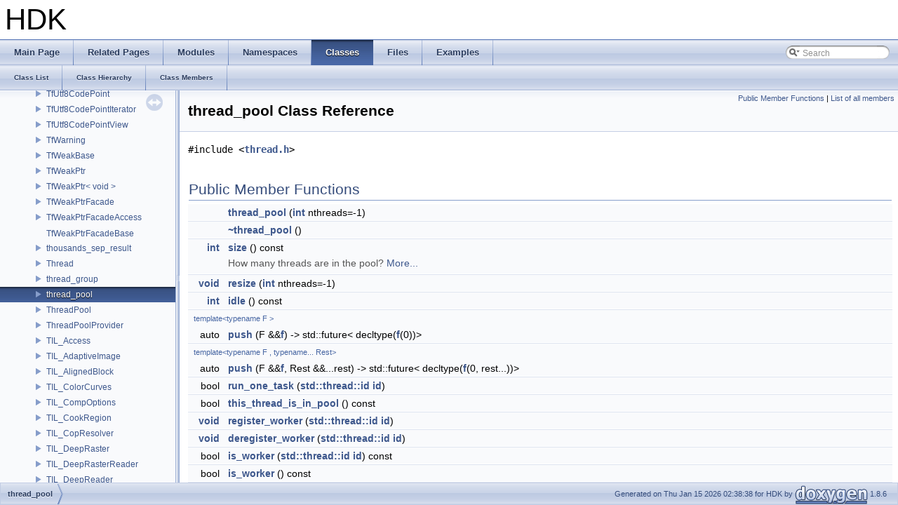

--- FILE ---
content_type: text/html
request_url: https://www.sidefx.com/docs/hdk/classthread__pool.html
body_size: 4866
content:
<!DOCTYPE html PUBLIC "-//W3C//DTD XHTML 1.0 Transitional//EN" "http://www.w3.org/TR/xhtml1/DTD/xhtml1-transitional.dtd">
<html xmlns="http://www.w3.org/1999/xhtml">
<head>
<meta http-equiv="Content-Type" content="text/xhtml;charset=UTF-8"/>
<meta http-equiv="X-UA-Compatible" content="IE=9"/>
<meta name="generator" content="Doxygen 1.8.6"/>
<title>HDK: thread_pool Class Reference</title>
<link href="tabs.css" rel="stylesheet" type="text/css"/>
<script type="text/javascript" src="jquery.js"></script>
<script type="text/javascript" src="dynsections.js"></script>
<link href="navtree.css" rel="stylesheet" type="text/css"/>
<script type="text/javascript" src="resize.js"></script>
<script type="text/javascript" src="navtree.js"></script>
<script type="text/javascript">
  $(document).ready(initResizable);
  $(window).load(resizeHeight);
</script>
<link href="search/search.css" rel="stylesheet" type="text/css"/>
<script type="text/javascript" src="search/search.js"></script>
<script type="text/javascript">
  $(document).ready(function() { searchBox.OnSelectItem(0); });
</script>
<link href="doxygen.css" rel="stylesheet" type="text/css" />
</head>
<body>
<div id="top"><!-- do not remove this div, it is closed by doxygen! -->
<div id="titlearea">
<table cellspacing="0" cellpadding="0">
 <tbody>
 <tr style="height: 56px;">
  <td style="padding-left: 0.5em;">
   <div id="projectname">HDK
   </div>
  </td>
 </tr>
 </tbody>
</table>
</div>
<!-- end header part -->
<!-- Generated by Doxygen 1.8.6 -->
<script type="text/javascript">
var searchBox = new SearchBox("searchBox", "search",false,'Search');
</script>
  <div id="navrow1" class="tabs">
    <ul class="tablist">
      <li><a href="index.html"><span>Main&#160;Page</span></a></li>
      <li><a href="pages.html"><span>Related&#160;Pages</span></a></li>
      <li><a href="modules.html"><span>Modules</span></a></li>
      <li><a href="namespaces.html"><span>Namespaces</span></a></li>
      <li class="current"><a href="annotated.html"><span>Classes</span></a></li>
      <li><a href="files.html"><span>Files</span></a></li>
      <li><a href="examples.html"><span>Examples</span></a></li>
      <li>
        <div id="MSearchBox" class="MSearchBoxInactive">
        <span class="left">
          <img id="MSearchSelect" src="search/mag_sel.png"
               onmouseover="return searchBox.OnSearchSelectShow()"
               onmouseout="return searchBox.OnSearchSelectHide()"
               alt=""/>
          <input type="text" id="MSearchField" value="Search" accesskey="S"
               onfocus="searchBox.OnSearchFieldFocus(true)" 
               onblur="searchBox.OnSearchFieldFocus(false)" 
               onkeyup="searchBox.OnSearchFieldChange(event)"/>
          </span><span class="right">
            <a id="MSearchClose" href="javascript:searchBox.CloseResultsWindow()"><img id="MSearchCloseImg" border="0" src="search/close.png" alt=""/></a>
          </span>
        </div>
      </li>
    </ul>
  </div>
  <div id="navrow2" class="tabs2">
    <ul class="tablist">
      <li><a href="annotated.html"><span>Class&#160;List</span></a></li>
      <li><a href="inherits.html"><span>Class&#160;Hierarchy</span></a></li>
      <li><a href="functions.html"><span>Class&#160;Members</span></a></li>
    </ul>
  </div>
</div><!-- top -->
<div id="side-nav" class="ui-resizable side-nav-resizable">
  <div id="nav-tree">
    <div id="nav-tree-contents">
      <div id="nav-sync" class="sync"></div>
    </div>
  </div>
  <div id="splitbar" style="-moz-user-select:none;" 
       class="ui-resizable-handle">
  </div>
</div>
<script type="text/javascript">
$(document).ready(function(){initNavTree('classthread__pool.html','');});
</script>
<div id="doc-content">
<!-- window showing the filter options -->
<div id="MSearchSelectWindow"
     onmouseover="return searchBox.OnSearchSelectShow()"
     onmouseout="return searchBox.OnSearchSelectHide()"
     onkeydown="return searchBox.OnSearchSelectKey(event)">
<a class="SelectItem" href="javascript:void(0)" onclick="searchBox.OnSelectItem(0)"><span class="SelectionMark">&#160;</span>All</a><a class="SelectItem" href="javascript:void(0)" onclick="searchBox.OnSelectItem(1)"><span class="SelectionMark">&#160;</span>Classes</a><a class="SelectItem" href="javascript:void(0)" onclick="searchBox.OnSelectItem(2)"><span class="SelectionMark">&#160;</span>Namespaces</a><a class="SelectItem" href="javascript:void(0)" onclick="searchBox.OnSelectItem(3)"><span class="SelectionMark">&#160;</span>Files</a><a class="SelectItem" href="javascript:void(0)" onclick="searchBox.OnSelectItem(4)"><span class="SelectionMark">&#160;</span>Functions</a><a class="SelectItem" href="javascript:void(0)" onclick="searchBox.OnSelectItem(5)"><span class="SelectionMark">&#160;</span>Variables</a><a class="SelectItem" href="javascript:void(0)" onclick="searchBox.OnSelectItem(6)"><span class="SelectionMark">&#160;</span>Typedefs</a><a class="SelectItem" href="javascript:void(0)" onclick="searchBox.OnSelectItem(7)"><span class="SelectionMark">&#160;</span>Enumerations</a><a class="SelectItem" href="javascript:void(0)" onclick="searchBox.OnSelectItem(8)"><span class="SelectionMark">&#160;</span>Enumerator</a><a class="SelectItem" href="javascript:void(0)" onclick="searchBox.OnSelectItem(9)"><span class="SelectionMark">&#160;</span>Friends</a><a class="SelectItem" href="javascript:void(0)" onclick="searchBox.OnSelectItem(10)"><span class="SelectionMark">&#160;</span>Macros</a><a class="SelectItem" href="javascript:void(0)" onclick="searchBox.OnSelectItem(11)"><span class="SelectionMark">&#160;</span>Groups</a><a class="SelectItem" href="javascript:void(0)" onclick="searchBox.OnSelectItem(12)"><span class="SelectionMark">&#160;</span>Pages</a></div>

<!-- iframe showing the search results (closed by default) -->
<div id="MSearchResultsWindow">
<iframe src="javascript:void(0)" frameborder="0" 
        name="MSearchResults" id="MSearchResults">
</iframe>
</div>

<div class="header">
  <div class="summary">
<a href="#pub-methods">Public Member Functions</a> &#124;
<a href="classthread__pool-members.html">List of all members</a>  </div>
  <div class="headertitle">
<div class="title">thread_pool Class Reference</div>  </div>
</div><!--header-->
<div class="contents">

<p><code>#include &lt;<a class="el" href="thread_8h_source.html">thread.h</a>&gt;</code></p>
<table class="memberdecls">
<tr class="heading"><td colspan="2"><h2 class="groupheader"><a name="pub-methods"></a>
Public Member Functions</h2></td></tr>
<tr class="memitem:a9986039d4d9f1a9e12b4c5ce5aa5c194"><td class="memItemLeft" align="right" valign="top">&#160;</td><td class="memItemRight" valign="bottom"><a class="el" href="classthread__pool.html#a9986039d4d9f1a9e12b4c5ce5aa5c194">thread_pool</a> (<a class="el" href="_r_e___o_g_l_8h.html#a96479a8644115a288a6791dbc5bc4dbd">int</a> nthreads=-1)</td></tr>
<tr class="separator:a9986039d4d9f1a9e12b4c5ce5aa5c194"><td class="memSeparator" colspan="2">&#160;</td></tr>
<tr class="memitem:ac9d8f108fa2419441aba432f8ca98eae"><td class="memItemLeft" align="right" valign="top">&#160;</td><td class="memItemRight" valign="bottom"><a class="el" href="classthread__pool.html#ac9d8f108fa2419441aba432f8ca98eae">~thread_pool</a> ()</td></tr>
<tr class="separator:ac9d8f108fa2419441aba432f8ca98eae"><td class="memSeparator" colspan="2">&#160;</td></tr>
<tr class="memitem:a3f736f0c59dbcce0f6789e3a000a66df"><td class="memItemLeft" align="right" valign="top"><a class="el" href="_r_e___o_g_l_8h.html#a96479a8644115a288a6791dbc5bc4dbd">int</a>&#160;</td><td class="memItemRight" valign="bottom"><a class="el" href="classthread__pool.html#a3f736f0c59dbcce0f6789e3a000a66df">size</a> () const </td></tr>
<tr class="memdesc:a3f736f0c59dbcce0f6789e3a000a66df"><td class="mdescLeft">&#160;</td><td class="mdescRight">How many threads are in the pool?  <a href="#a3f736f0c59dbcce0f6789e3a000a66df">More...</a><br/></td></tr>
<tr class="separator:a3f736f0c59dbcce0f6789e3a000a66df"><td class="memSeparator" colspan="2">&#160;</td></tr>
<tr class="memitem:a545dc1c5a34d9fd46ca04185142d50a6"><td class="memItemLeft" align="right" valign="top"><a class="el" href="_r_e___o_g_l_8h.html#a48b1cd0bab57a5e00e55105b04f33adb">void</a>&#160;</td><td class="memItemRight" valign="bottom"><a class="el" href="classthread__pool.html#a545dc1c5a34d9fd46ca04185142d50a6">resize</a> (<a class="el" href="_r_e___o_g_l_8h.html#a96479a8644115a288a6791dbc5bc4dbd">int</a> nthreads=-1)</td></tr>
<tr class="separator:a545dc1c5a34d9fd46ca04185142d50a6"><td class="memSeparator" colspan="2">&#160;</td></tr>
<tr class="memitem:a6bf9bcdc11921edbd0bc2f8cdaa5c4d9"><td class="memItemLeft" align="right" valign="top"><a class="el" href="_r_e___o_g_l_8h.html#a96479a8644115a288a6791dbc5bc4dbd">int</a>&#160;</td><td class="memItemRight" valign="bottom"><a class="el" href="classthread__pool.html#a6bf9bcdc11921edbd0bc2f8cdaa5c4d9">idle</a> () const </td></tr>
<tr class="separator:a6bf9bcdc11921edbd0bc2f8cdaa5c4d9"><td class="memSeparator" colspan="2">&#160;</td></tr>
<tr class="memitem:a28094e736a6bd8be4be5d1cb3a1945ab"><td class="memTemplParams" colspan="2">template&lt;typename F &gt; </td></tr>
<tr class="memitem:a28094e736a6bd8be4be5d1cb3a1945ab"><td class="memTemplItemLeft" align="right" valign="top">auto&#160;</td><td class="memTemplItemRight" valign="bottom"><a class="el" href="classthread__pool.html#a28094e736a6bd8be4be5d1cb3a1945ab">push</a> (F &amp;&amp;<a class="el" href="glcorearb_8h.html#a6a8efad2e332fcd916bde9e19ddef215">f</a>) -&gt; std::future&lt; decltype(<a class="el" href="glcorearb_8h.html#a6a8efad2e332fcd916bde9e19ddef215">f</a>(0))&gt;</td></tr>
<tr class="separator:a28094e736a6bd8be4be5d1cb3a1945ab"><td class="memSeparator" colspan="2">&#160;</td></tr>
<tr class="memitem:a13620a12579696a3c129a8f8a3e27fbb"><td class="memTemplParams" colspan="2">template&lt;typename F , typename... Rest&gt; </td></tr>
<tr class="memitem:a13620a12579696a3c129a8f8a3e27fbb"><td class="memTemplItemLeft" align="right" valign="top">auto&#160;</td><td class="memTemplItemRight" valign="bottom"><a class="el" href="classthread__pool.html#a13620a12579696a3c129a8f8a3e27fbb">push</a> (F &amp;&amp;<a class="el" href="glcorearb_8h.html#a6a8efad2e332fcd916bde9e19ddef215">f</a>, Rest &amp;&amp;...rest) -&gt; std::future&lt; decltype(<a class="el" href="glcorearb_8h.html#a6a8efad2e332fcd916bde9e19ddef215">f</a>(0, rest...))&gt;</td></tr>
<tr class="separator:a13620a12579696a3c129a8f8a3e27fbb"><td class="memSeparator" colspan="2">&#160;</td></tr>
<tr class="memitem:a5a6f7571986a2761a22f4cff47fb9378"><td class="memItemLeft" align="right" valign="top">bool&#160;</td><td class="memItemRight" valign="bottom"><a class="el" href="classthread__pool.html#a5a6f7571986a2761a22f4cff47fb9378">run_one_task</a> (<a class="el" href="glad_8h.html#a58c2a664503e14ffb8f21012aabff3e9">std::thread::id</a> <a class="el" href="glcorearb_8h.html#a58c2a664503e14ffb8f21012aabff3e9">id</a>)</td></tr>
<tr class="separator:a5a6f7571986a2761a22f4cff47fb9378"><td class="memSeparator" colspan="2">&#160;</td></tr>
<tr class="memitem:a15c24c5123eab2f23841e51420344dff"><td class="memItemLeft" align="right" valign="top">bool&#160;</td><td class="memItemRight" valign="bottom"><a class="el" href="classthread__pool.html#a15c24c5123eab2f23841e51420344dff">this_thread_is_in_pool</a> () const </td></tr>
<tr class="separator:a15c24c5123eab2f23841e51420344dff"><td class="memSeparator" colspan="2">&#160;</td></tr>
<tr class="memitem:ada8c082618f2e51ca7285d3f0518f997"><td class="memItemLeft" align="right" valign="top"><a class="el" href="_r_e___o_g_l_8h.html#a48b1cd0bab57a5e00e55105b04f33adb">void</a>&#160;</td><td class="memItemRight" valign="bottom"><a class="el" href="classthread__pool.html#ada8c082618f2e51ca7285d3f0518f997">register_worker</a> (<a class="el" href="glad_8h.html#a58c2a664503e14ffb8f21012aabff3e9">std::thread::id</a> <a class="el" href="glcorearb_8h.html#a58c2a664503e14ffb8f21012aabff3e9">id</a>)</td></tr>
<tr class="separator:ada8c082618f2e51ca7285d3f0518f997"><td class="memSeparator" colspan="2">&#160;</td></tr>
<tr class="memitem:a1d276c82571144570766b25dafe65055"><td class="memItemLeft" align="right" valign="top"><a class="el" href="_r_e___o_g_l_8h.html#a48b1cd0bab57a5e00e55105b04f33adb">void</a>&#160;</td><td class="memItemRight" valign="bottom"><a class="el" href="classthread__pool.html#a1d276c82571144570766b25dafe65055">deregister_worker</a> (<a class="el" href="glad_8h.html#a58c2a664503e14ffb8f21012aabff3e9">std::thread::id</a> <a class="el" href="glcorearb_8h.html#a58c2a664503e14ffb8f21012aabff3e9">id</a>)</td></tr>
<tr class="separator:a1d276c82571144570766b25dafe65055"><td class="memSeparator" colspan="2">&#160;</td></tr>
<tr class="memitem:a6cfe3baafe201ec89295e94da5c19571"><td class="memItemLeft" align="right" valign="top">bool&#160;</td><td class="memItemRight" valign="bottom"><a class="el" href="classthread__pool.html#a6cfe3baafe201ec89295e94da5c19571">is_worker</a> (<a class="el" href="glad_8h.html#a58c2a664503e14ffb8f21012aabff3e9">std::thread::id</a> <a class="el" href="glcorearb_8h.html#a58c2a664503e14ffb8f21012aabff3e9">id</a>) const </td></tr>
<tr class="separator:a6cfe3baafe201ec89295e94da5c19571"><td class="memSeparator" colspan="2">&#160;</td></tr>
<tr class="memitem:a9684c0153bde4500371df388bba20a70"><td class="memItemLeft" align="right" valign="top">bool&#160;</td><td class="memItemRight" valign="bottom"><a class="el" href="classthread__pool.html#a9684c0153bde4500371df388bba20a70">is_worker</a> () const </td></tr>
<tr class="separator:a9684c0153bde4500371df388bba20a70"><td class="memSeparator" colspan="2">&#160;</td></tr>
<tr class="memitem:aefde6b51baccadd36f453c7ce4cc2a07"><td class="memItemLeft" align="right" valign="top">bool&#160;</td><td class="memItemRight" valign="bottom"><a class="el" href="classthread__pool.html#aefde6b51baccadd36f453c7ce4cc2a07">is_worker</a> (<a class="el" href="glad_8h.html#a58c2a664503e14ffb8f21012aabff3e9">std::thread::id</a> <a class="el" href="glcorearb_8h.html#a58c2a664503e14ffb8f21012aabff3e9">id</a>)</td></tr>
<tr class="separator:aefde6b51baccadd36f453c7ce4cc2a07"><td class="memSeparator" colspan="2">&#160;</td></tr>
<tr class="memitem:af995720ad26b63503fe6e048e880504a"><td class="memItemLeft" align="right" valign="top">size_t&#160;</td><td class="memItemRight" valign="bottom"><a class="el" href="classthread__pool.html#af995720ad26b63503fe6e048e880504a">jobs_in_queue</a> () const </td></tr>
<tr class="separator:af995720ad26b63503fe6e048e880504a"><td class="memSeparator" colspan="2">&#160;</td></tr>
<tr class="memitem:ab1fa7248dbbc72fdef3355e22675bff3"><td class="memItemLeft" align="right" valign="top">bool&#160;</td><td class="memItemRight" valign="bottom"><a class="el" href="classthread__pool.html#ab1fa7248dbbc72fdef3355e22675bff3">very_busy</a> () const </td></tr>
<tr class="separator:ab1fa7248dbbc72fdef3355e22675bff3"><td class="memSeparator" colspan="2">&#160;</td></tr>
</table>
<a name="details" id="details"></a><h2 class="groupheader">Detailed Description</h2>
<div class="textblock">
<p>Definition at line <a class="el" href="thread_8h_source.html#l00653">653</a> of file <a class="el" href="thread_8h_source.html">thread.h</a>.</p>
</div><h2 class="groupheader">Constructor &amp; Destructor Documentation</h2>
<a class="anchor" id="a9986039d4d9f1a9e12b4c5ce5aa5c194"></a>
<div class="memitem">
<div class="memproto">
      <table class="memname">
        <tr>
          <td class="memname">thread_pool::thread_pool </td>
          <td>(</td>
          <td class="paramtype"><a class="el" href="_r_e___o_g_l_8h.html#a96479a8644115a288a6791dbc5bc4dbd">int</a>&#160;</td>
          <td class="paramname"><em>nthreads</em> = <code>-1</code></td><td>)</td>
          <td></td>
        </tr>
      </table>
</div><div class="memdoc">
<p>Initialize the pool. This implicitly calls <a class="el" href="classthread__pool.html#a545dc1c5a34d9fd46ca04185142d50a6">resize()</a> to set the number of worker threads, defaulting to a number of workers that is one less than the number of hardware cores. </p>

</div>
</div>
<a class="anchor" id="ac9d8f108fa2419441aba432f8ca98eae"></a>
<div class="memitem">
<div class="memproto">
      <table class="memname">
        <tr>
          <td class="memname">thread_pool::~thread_pool </td>
          <td>(</td>
          <td class="paramname"></td><td>)</td>
          <td></td>
        </tr>
      </table>
</div><div class="memdoc">

</div>
</div>
<h2 class="groupheader">Member Function Documentation</h2>
<a class="anchor" id="a1d276c82571144570766b25dafe65055"></a>
<div class="memitem">
<div class="memproto">
      <table class="memname">
        <tr>
          <td class="memname"><a class="el" href="_r_e___o_g_l_8h.html#a48b1cd0bab57a5e00e55105b04f33adb">void</a> thread_pool::deregister_worker </td>
          <td>(</td>
          <td class="paramtype"><a class="el" href="glad_8h.html#a58c2a664503e14ffb8f21012aabff3e9">std::thread::id</a>&#160;</td>
          <td class="paramname"><em>id</em></td><td>)</td>
          <td></td>
        </tr>
      </table>
</div><div class="memdoc">
<p>De-register a thread, saying it is no longer in the process of taking work from the thread pool. </p>

</div>
</div>
<a class="anchor" id="a6bf9bcdc11921edbd0bc2f8cdaa5c4d9"></a>
<div class="memitem">
<div class="memproto">
      <table class="memname">
        <tr>
          <td class="memname"><a class="el" href="_r_e___o_g_l_8h.html#a96479a8644115a288a6791dbc5bc4dbd">int</a> thread_pool::idle </td>
          <td>(</td>
          <td class="paramname"></td><td>)</td>
          <td> const</td>
        </tr>
      </table>
</div><div class="memdoc">
<p>Return the number of currently idle threads in the queue. Zero means the queue is fully engaged. </p>

</div>
</div>
<a class="anchor" id="a6cfe3baafe201ec89295e94da5c19571"></a>
<div class="memitem">
<div class="memproto">
      <table class="memname">
        <tr>
          <td class="memname">bool thread_pool::is_worker </td>
          <td>(</td>
          <td class="paramtype"><a class="el" href="glad_8h.html#a58c2a664503e14ffb8f21012aabff3e9">std::thread::id</a>&#160;</td>
          <td class="paramname"><em>id</em></td><td>)</td>
          <td> const</td>
        </tr>
      </table>
</div><div class="memdoc">
<p>Is the thread in the pool or currently engaged in taking tasks from the pool? </p>

</div>
</div>
<a class="anchor" id="a9684c0153bde4500371df388bba20a70"></a>
<div class="memitem">
<div class="memproto">
<table class="mlabels">
  <tr>
  <td class="mlabels-left">
      <table class="memname">
        <tr>
          <td class="memname">bool thread_pool::is_worker </td>
          <td>(</td>
          <td class="paramname"></td><td>)</td>
          <td> const</td>
        </tr>
      </table>
  </td>
  <td class="mlabels-right">
<span class="mlabels"><span class="mlabel">inline</span></span>  </td>
  </tr>
</table>
</div><div class="memdoc">

<p>Definition at line <a class="el" href="thread_8h_source.html#l00739">739</a> of file <a class="el" href="thread_8h_source.html">thread.h</a>.</p>

</div>
</div>
<a class="anchor" id="aefde6b51baccadd36f453c7ce4cc2a07"></a>
<div class="memitem">
<div class="memproto">
      <table class="memname">
        <tr>
          <td class="memname">bool thread_pool::is_worker </td>
          <td>(</td>
          <td class="paramtype"><a class="el" href="glad_8h.html#a58c2a664503e14ffb8f21012aabff3e9">std::thread::id</a>&#160;</td>
          <td class="paramname"><em>id</em></td><td>)</td>
          <td></td>
        </tr>
      </table>
</div><div class="memdoc">

</div>
</div>
<a class="anchor" id="af995720ad26b63503fe6e048e880504a"></a>
<div class="memitem">
<div class="memproto">
      <table class="memname">
        <tr>
          <td class="memname">size_t thread_pool::jobs_in_queue </td>
          <td>(</td>
          <td class="paramname"></td><td>)</td>
          <td> const</td>
        </tr>
      </table>
</div><div class="memdoc">
<p>How many jobs are waiting to run? (Use with caution! Can be out of date by the time you look at it.) </p>

</div>
</div>
<a class="anchor" id="a28094e736a6bd8be4be5d1cb3a1945ab"></a>
<div class="memitem">
<div class="memproto">
<div class="memtemplate">
template&lt;typename F &gt; </div>
<table class="mlabels">
  <tr>
  <td class="mlabels-left">
      <table class="memname">
        <tr>
          <td class="memname">auto thread_pool::push </td>
          <td>(</td>
          <td class="paramtype">F &amp;&amp;&#160;</td>
          <td class="paramname"><em>f</em></td><td>)</td>
          <td> -&gt; std::future&lt;decltype(<a class="el" href="glcorearb_8h.html#a6a8efad2e332fcd916bde9e19ddef215">f</a>(0))&gt;
    </td>
        </tr>
      </table>
  </td>
  <td class="mlabels-right">
<span class="mlabels"><span class="mlabel">inline</span></span>  </td>
  </tr>
</table>
</div><div class="memdoc">
<p>Run the user's function that accepts argument int - id of the running thread. The returned value is templatized std::future, where the user can get the result and rethrow any exceptions. If the queue has no worker threads, the task will be run immediately by the calling thread. </p>

<p>Definition at line <a class="el" href="thread_8h_source.html#l00681">681</a> of file <a class="el" href="thread_8h_source.html">thread.h</a>.</p>

</div>
</div>
<a class="anchor" id="a13620a12579696a3c129a8f8a3e27fbb"></a>
<div class="memitem">
<div class="memproto">
<div class="memtemplate">
template&lt;typename F , typename... Rest&gt; </div>
<table class="mlabels">
  <tr>
  <td class="mlabels-left">
      <table class="memname">
        <tr>
          <td class="memname">auto thread_pool::push </td>
          <td>(</td>
          <td class="paramtype">F &amp;&amp;&#160;</td>
          <td class="paramname"><em>f</em>, </td>
        </tr>
        <tr>
          <td class="paramkey"></td>
          <td></td>
          <td class="paramtype">Rest &amp;&amp;...&#160;</td>
          <td class="paramname"><em>rest</em>&#160;</td>
        </tr>
        <tr>
          <td></td>
          <td>)</td>
          <td></td><td> -&gt; std::future&lt;decltype(<a class="el" href="glcorearb_8h.html#a6a8efad2e332fcd916bde9e19ddef215">f</a>(0, rest...))&gt; </td>
        </tr>
      </table>
  </td>
  <td class="mlabels-right">
<span class="mlabels"><span class="mlabel">inline</span></span>  </td>
  </tr>
</table>
</div><div class="memdoc">
<p>Run the user's function that accepts an arbitrary set of arguments (also passed). The returned value is templatized std::future, where the user can get the result and rethrow any exceptions. If the queue has no worker threads, the task will be run immediately by the calling thread. </p>

<p>Definition at line <a class="el" href="thread_8h_source.html#l00701">701</a> of file <a class="el" href="thread_8h_source.html">thread.h</a>.</p>

</div>
</div>
<a class="anchor" id="ada8c082618f2e51ca7285d3f0518f997"></a>
<div class="memitem">
<div class="memproto">
      <table class="memname">
        <tr>
          <td class="memname"><a class="el" href="_r_e___o_g_l_8h.html#a48b1cd0bab57a5e00e55105b04f33adb">void</a> thread_pool::register_worker </td>
          <td>(</td>
          <td class="paramtype"><a class="el" href="glad_8h.html#a58c2a664503e14ffb8f21012aabff3e9">std::thread::id</a>&#160;</td>
          <td class="paramname"><em>id</em></td><td>)</td>
          <td></td>
        </tr>
      </table>
</div><div class="memdoc">
<p>Register a thread (not already in the thread pool itself) as working on tasks in the pool. This is used to avoid recursion. </p>

</div>
</div>
<a class="anchor" id="a545dc1c5a34d9fd46ca04185142d50a6"></a>
<div class="memitem">
<div class="memproto">
      <table class="memname">
        <tr>
          <td class="memname"><a class="el" href="_r_e___o_g_l_8h.html#a48b1cd0bab57a5e00e55105b04f33adb">void</a> thread_pool::resize </td>
          <td>(</td>
          <td class="paramtype"><a class="el" href="_r_e___o_g_l_8h.html#a96479a8644115a288a6791dbc5bc4dbd">int</a>&#160;</td>
          <td class="paramname"><em>nthreads</em> = <code>-1</code></td><td>)</td>
          <td></td>
        </tr>
      </table>
</div><div class="memdoc">
<p>Sets the number of worker threads in the pool. If the pool size is 0, any tasks added to the pool will be executed immediately by the calling thread. Requesting nthreads &lt; 0 will cause it to resize to the number of hardware cores minus one (one less, to account for the fact that the calling thread will also contribute). BEWARE! Resizing the queue should not be done while jobs are running. </p>

</div>
</div>
<a class="anchor" id="a5a6f7571986a2761a22f4cff47fb9378"></a>
<div class="memitem">
<div class="memproto">
      <table class="memname">
        <tr>
          <td class="memname">bool thread_pool::run_one_task </td>
          <td>(</td>
          <td class="paramtype"><a class="el" href="glad_8h.html#a58c2a664503e14ffb8f21012aabff3e9">std::thread::id</a>&#160;</td>
          <td class="paramname"><em>id</em></td><td>)</td>
          <td></td>
        </tr>
      </table>
</div><div class="memdoc">
<p>If there are any tasks on the queue, pull one off and run it (on this calling thread) and return true. Otherwise (there are no pending jobs), return false immediately. This utility is what makes it possible for non-pool threads to also run tasks from the queue when they would ordinarily be idle. The thread id of the caller should be passed. </p>

</div>
</div>
<a class="anchor" id="a3f736f0c59dbcce0f6789e3a000a66df"></a>
<div class="memitem">
<div class="memproto">
      <table class="memname">
        <tr>
          <td class="memname"><a class="el" href="_r_e___o_g_l_8h.html#a96479a8644115a288a6791dbc5bc4dbd">int</a> thread_pool::size </td>
          <td>(</td>
          <td class="paramname"></td><td>)</td>
          <td> const</td>
        </tr>
      </table>
</div><div class="memdoc">

<p>How many threads are in the pool? </p>

</div>
</div>
<a class="anchor" id="a15c24c5123eab2f23841e51420344dff"></a>
<div class="memitem">
<div class="memproto">
      <table class="memname">
        <tr>
          <td class="memname">bool thread_pool::this_thread_is_in_pool </td>
          <td>(</td>
          <td class="paramname"></td><td>)</td>
          <td> const</td>
        </tr>
      </table>
</div><div class="memdoc">
<p>Return true if the calling thread is part of the thread pool. This can be used to limit a pool thread from unadvisedly adding its own subtasks to clog up the pool. DEPRECATED(2.1) &ndash; use <a class="el" href="classthread__pool.html#a6cfe3baafe201ec89295e94da5c19571">is_worker()</a> instead. </p>

</div>
</div>
<a class="anchor" id="ab1fa7248dbbc72fdef3355e22675bff3"></a>
<div class="memitem">
<div class="memproto">
      <table class="memname">
        <tr>
          <td class="memname">bool thread_pool::very_busy </td>
          <td>(</td>
          <td class="paramname"></td><td>)</td>
          <td> const</td>
        </tr>
      </table>
</div><div class="memdoc">
<p>Is the pool very busy? Meaning that there are significantly more tasks in the queue waiting to run than there are threads in the pool. It may be wise for a caller to check this before submitting tasks &ndash; if the queue is very busy, it's probably more expedient to execute the code directly rather than add it to an oversubscribed queue. </p>

</div>
</div>
<hr/>The documentation for this class was generated from the following file:<ul>
<li>OpenImageIO/<a class="el" href="thread_8h_source.html">thread.h</a></li>
</ul>
</div><!-- contents -->
</div><!-- doc-content -->
<!-- start footer part -->
<div id="nav-path" class="navpath"><!-- id is needed for treeview function! -->
  <ul>
    <li class="navelem"><a class="el" href="classthread__pool.html">thread_pool</a></li>
    <li class="footer">Generated on Thu Jan 15 2026 02:38:38 for HDK by
    <a href="http://www.doxygen.org/index.html">
    <img class="footer" src="doxygen.png" alt="doxygen"/></a> 1.8.6 </li>
  </ul>
</div>
</body>
</html>


--- FILE ---
content_type: application/javascript
request_url: https://www.sidefx.com/docs/hdk/classthread__pool.js
body_size: 429
content:
var classthread__pool =
[
    [ "thread_pool", "classthread__pool.html#a9986039d4d9f1a9e12b4c5ce5aa5c194", null ],
    [ "~thread_pool", "classthread__pool.html#ac9d8f108fa2419441aba432f8ca98eae", null ],
    [ "deregister_worker", "classthread__pool.html#a1d276c82571144570766b25dafe65055", null ],
    [ "idle", "classthread__pool.html#a6bf9bcdc11921edbd0bc2f8cdaa5c4d9", null ],
    [ "is_worker", "classthread__pool.html#a6cfe3baafe201ec89295e94da5c19571", null ],
    [ "is_worker", "classthread__pool.html#a9684c0153bde4500371df388bba20a70", null ],
    [ "is_worker", "classthread__pool.html#aefde6b51baccadd36f453c7ce4cc2a07", null ],
    [ "jobs_in_queue", "classthread__pool.html#af995720ad26b63503fe6e048e880504a", null ],
    [ "push", "classthread__pool.html#a28094e736a6bd8be4be5d1cb3a1945ab", null ],
    [ "push", "classthread__pool.html#a13620a12579696a3c129a8f8a3e27fbb", null ],
    [ "register_worker", "classthread__pool.html#ada8c082618f2e51ca7285d3f0518f997", null ],
    [ "resize", "classthread__pool.html#a545dc1c5a34d9fd46ca04185142d50a6", null ],
    [ "run_one_task", "classthread__pool.html#a5a6f7571986a2761a22f4cff47fb9378", null ],
    [ "size", "classthread__pool.html#a3f736f0c59dbcce0f6789e3a000a66df", null ],
    [ "this_thread_is_in_pool", "classthread__pool.html#a15c24c5123eab2f23841e51420344dff", null ],
    [ "very_busy", "classthread__pool.html#ab1fa7248dbbc72fdef3355e22675bff3", null ]
];

--- FILE ---
content_type: application/javascript
request_url: https://www.sidefx.com/docs/hdk/navtreeindex866.js
body_size: 5932
content:
var NAVTREEINDEX866 =
{
"classsop__attrib_ref.html":[7,0,5322],
"classsop__attrib_ref.html#a1a0fd55862a8e483e16a4620f3f4fb6c":[7,0,5322,1],
"classsop__attrib_ref.html#a4ca2bc728afe0fd81d13f935acfdba50":[7,0,5322,0],
"classsop__attrib_ref.html#afe4576ce566bf90d4bec6adf5910ac51":[7,0,5322,2],
"classsop__capturedata.html":[7,0,5361],
"classsop__capturedata.html#a775e9b0fa9bb3a2dc05af37f37b4dfef":[7,0,5361,1],
"classsop__capturedata.html#a97759c96e77253ad6ce1b25b277e3770":[7,0,5361,0],
"classsop_var_info.html":[7,0,5683],
"classsop_var_info.html#a291dc650d0d6badebb182e8b28d2e55e":[7,0,5683,2],
"classsop_var_info.html#a34139212d5e450deb9cc62d50ed940a8":[7,0,5683,3],
"classsop_var_info.html#a3bd6eca6ff808fa3319bde7279f27aea":[7,0,5683,4],
"classsop_var_info.html#a3e3734e55877d3e57bf672b1536497a7":[7,0,5683,6],
"classsop_var_info.html#a3fdcf583143b16e8f3d6a1d01f718ada":[7,0,5683,5],
"classsop_var_info.html#a6ba39ea1ae6e62faf2cb0d25bb0598a6":[7,0,5683,9],
"classsop_var_info.html#a863a40910cc70304d0f0d8be6268d201":[7,0,5683,10],
"classsop_var_info.html#a9d19d931d90eebb0e476aa3c2a6d4743":[7,0,5683,0],
"classsop_var_info.html#ad9eb5c55289d09fc7e29d6d70cd62419":[7,0,5683,8],
"classsop_var_info.html#adecc182f2c1abfa97ec4989905b32497":[7,0,5683,7],
"classsop_var_info.html#afc1638bd357340ce588643d7730337f2":[7,0,5683,1],
"classspan.html":[7,0,5686],
"classspan.html#a030f0669981c7658078bb23632a0650a":[7,0,5686,19],
"classspan.html#a0d831e1cfb07e94141ad980394ef2c0e":[7,0,5686,45],
"classspan.html#a0dd29b6a0ca2fa52170414c409937b63":[7,0,5686,0],
"classspan.html#a11d4a32856f37801b0f1e3e0057ace2f":[7,0,5686,31],
"classspan.html#a18840258c3a9d04291114cf0d7cfea0a":[7,0,5686,2],
"classspan.html#a1c0799814f8b1de82b13203a95fd011b":[7,0,5686,4],
"classspan.html#a2293e0a440f7ac2c2aecb3d69d194644":[7,0,5686,26],
"classspan.html#a2a266f6f2b58203b6f4e0e37d03a3855":[7,0,5686,24],
"classspan.html#a2e4393dc5a294576c11aef2d1b760d58":[7,0,5686,41],
"classspan.html#a2ebe38de97721da61cb4c88cc290e794":[7,0,5686,32],
"classspan.html#a2f37d6ee510bed25c72f593cbb144321":[7,0,5686,1],
"classspan.html#a398affdf933d3c6d06215d8b251adb2f":[7,0,5686,5],
"classspan.html#a3d4f61c2ea76e63c222313b95a42424b":[7,0,5686,17],
"classspan.html#a41e88bdeac8fdfe0b9ef852226f31319":[7,0,5686,40],
"classspan.html#a522a69128f58163b2d89bdf0df2a185b":[7,0,5686,34],
"classspan.html#a539cfd61fcc7d8f4dda43196f70a3754":[7,0,5686,7],
"classspan.html#a5910fb5e454cef3b529260b9fb35fcfb":[7,0,5686,44],
"classspan.html#a5c16285472f402a702d388883f1e4e62":[7,0,5686,12],
"classspan.html#a5cc611ea527208a72307465a91b1ef0d":[7,0,5686,35],
"classspan.html#a68846f3e58351a49d065de105e67d7e3":[7,0,5686,30],
"classspan.html#a68a1d9759e8438688253b62d7be48eb5":[7,0,5686,42],
"classspan.html#a6a55a198a5ece30bbe14effe5c7b1ee5":[7,0,5686,38],
"classspan.html#a6d54d34d36fd8d35f00cb08e3ebce980":[7,0,5686,27],
"classspan.html#a73e866ac610f3f3abd46ed1223c7d7c5":[7,0,5686,18],
"classspan.html#a75f57a69888f757cc2ee2b0e30c328ca":[7,0,5686,20],
"classspan.html#a78deca376e67c59bd3f51f202668a369":[7,0,5686,29],
"classspan.html#a7b2e4bd9db5757009be0692105182e45":[7,0,5686,3],
"classspan.html#a84354827d1f1dd8bfe454882e7659619":[7,0,5686,28],
"classspan.html#a8478e865f321158e0d22159addb2e9d3":[7,0,5686,33],
"classspan.html#a8ea65f25b735149db40ae32449f57456":[7,0,5686,10],
"classspan.html#a947b2b4e4ca6d4058b5b821cbb6d7d2e":[7,0,5686,11],
"classspan.html#aa814b63874894f478d6c152340c1728a":[7,0,5686,6],
"classspan.html#aae88d027b2ea040bca8f68e22bbe8c06":[7,0,5686,25],
"classspan.html#aaf6cb3647f00f1da3a39cc900be235bb":[7,0,5686,21],
"classspan.html#abf55d72b591973d1e0c4f0c3bb713fd7":[7,0,5686,23],
"classspan.html#ac3b0f663949706ac0e7d2027c50b9a17":[7,0,5686,36],
"classspan.html#ac49ad75d0c594434f81cc543c22577df":[7,0,5686,15],
"classspan.html#ac701b4054d4d743ca3d479d25a8da407":[7,0,5686,39],
"classspan.html#ad5a2cf31a7a54150dfea1e35234dc9a4":[7,0,5686,13],
"classspan.html#ad7920d3234b86c3e976e3e9a09db3c73":[7,0,5686,22],
"classspan.html#ade61dd147859bdd23be2250db57b3987":[7,0,5686,9],
"classspan.html#adf010d1e8dd6b34b2e2571c73d481cfb":[7,0,5686,16],
"classspan.html#ae3de55d953d66321b6360519288b2bdf":[7,0,5686,8],
"classspan.html#ae539872d5a0e56df0eadc5efb6b68a25":[7,0,5686,37],
"classspan.html#ae6e09d9433098ab6042b20273b301462":[7,0,5686,43],
"classspan.html#afa76ffdd4b82771a01ac52936ed89d88":[7,0,5686,14],
"classspan__strided.html":[7,0,5687],
"classspan__strided.html#a0a1ba33b1826f3b6cf4d4b10251d8980":[7,0,5687,22],
"classspan__strided.html#a1564bcf53131fd1046e9d00d74134762":[7,0,5687,15],
"classspan__strided.html#a18d23b348181101bfe14956298cf46c4":[7,0,5687,27],
"classspan__strided.html#a1df1f6e131b8c906926ab7e9b295a2eb":[7,0,5687,1],
"classspan__strided.html#a25ebe6c40214a0f3e674e4a53bed9190":[7,0,5687,0],
"classspan__strided.html#a26de44e447d53cb678bdb2496404e0d6":[7,0,5687,26],
"classspan__strided.html#a2b173c4165859e9cdf221a620941c806":[7,0,5687,21],
"classspan__strided.html#a3d944c0fafabb2ed93ccd007e79fcb1f":[7,0,5687,4],
"classspan__strided.html#a408602bbd29ae64114f4985d3ab36721":[7,0,5687,10],
"classspan__strided.html#a45d1dd0a824d385884637363cbe44cdc":[7,0,5687,3],
"classspan__strided.html#a52754a67d416f3cf950cad5e6ec66a3f":[7,0,5687,6],
"classspan__strided.html#a5287b280dcf0834e6259d985ea65f589":[7,0,5687,11],
"classspan__strided.html#a6334aa2ea8e463ab4d08c4cc733b3ef3":[7,0,5687,12],
"classspan__strided.html#a638606095a36eaa504314ab0ac1e93dc":[7,0,5687,2],
"classspan__strided.html#a63941a09bb76c46dcb3611c2ef8d869c":[7,0,5687,9],
"classspan__strided.html#a644e873702f27f624a357cce0196f98f":[7,0,5687,23],
"classspan__strided.html#a694214b0d421d6d0b30eaf3dbe8f4ab3":[7,0,5687,14],
"classspan__strided.html#a6b882b3a0060507195425f954b08c8c4":[7,0,5687,7],
"classspan__strided.html#a740a54f61c08b5691016a3befca221a1":[7,0,5687,19],
"classspan__strided.html#a7a11e85cc6e4bbae46bda47b5d06a609":[7,0,5687,5],
"classspan__strided.html#a7eb70ee16a770c719095eeb1d36fc33c":[7,0,5687,25],
"classspan__strided.html#a87ead53809668a976af9dd93337b7a14":[7,0,5687,24],
"classspan__strided.html#a9da383f7c2d2483ae38e2e6a1e5e340a":[7,0,5687,18],
"classspan__strided.html#ab856650cd7ad50bf959f3176ebb1f41f":[7,0,5687,8],
"classspan__strided.html#ac188ea052cace8b1dba72791839b38b8":[7,0,5687,17],
"classspan__strided.html#ace5f27160d4fc5ba1395305a2d31e20d":[7,0,5687,16],
"classspan__strided.html#adb02139f692afac20bcb33e53d584934":[7,0,5687,28],
"classspan__strided.html#aecc3a8eaab98062e9ce0f51972ad29eb":[7,0,5687,20],
"classspan__strided.html#af48c737bbc9c58d48c4675c0ec551959":[7,0,5687,13],
"classspin__mutex.html":[7,0,5690],
"classspin__mutex.html#a3048a88216a57a9e0a83355b2320c616":[7,0,5690,6],
"classspin__mutex.html#a4183b42acb0f2a106687bfa5a90a9776":[7,0,5690,4],
"classspin__mutex.html#a454f9e12e3888b6828c2344dbf416d7e":[7,0,5690,5],
"classspin__mutex.html#a673efee1773be35965aa1f115cd20ab6":[7,0,5690,2],
"classspin__mutex.html#ab2338b3c9b5d5566a99e56c9e24a9e80":[7,0,5690,1],
"classspin__mutex.html#ac645802a9eb4206b54255b11d0f7608b":[7,0,5690,3],
"classspin__mutex.html#ad55b4d4fddb91dbd78fcc051751c3f9b":[7,0,5690,7],
"classspin__mutex_1_1lock__guard.html":[7,0,5690,0],
"classspin__mutex_1_1lock__guard.html#a63276e7c4e6a4168b40410502dbc0a28":[7,0,5690,0,1],
"classspin__mutex_1_1lock__guard.html#acc80b5b891aa6e903028f25641535970":[7,0,5690,0,0],
"classspin__rw__mutex.html":[7,0,5691],
"classspin__rw__mutex.html#a3ece118b17f654dbfed427c0e3ca541d":[7,0,5691,4],
"classspin__rw__mutex.html#a52d0ea6187a9c3fe370c98ce7e206117":[7,0,5691,11],
"classspin__rw__mutex.html#a6e72c53118162d6ac094d348065f86fa":[7,0,5691,6],
"classspin__rw__mutex.html#a6f14f7211e2a93fdb1cbcc29b201dd23":[7,0,5691,3],
"classspin__rw__mutex.html#a72b970700bc57a952fb0928ca3431362":[7,0,5691,2],
"classspin__rw__mutex.html#a7ae04a4ff1f1d48a389eb462a434abce":[7,0,5691,10],
"classspin__rw__mutex.html#a84a296bbd0576aced373628b06c75ff0":[7,0,5691,9],
"classspin__rw__mutex.html#aacd54fa150d7b36b836987dbcd67aed2":[7,0,5691,5],
"classspin__rw__mutex.html#ac557e9317ab64b3037a7d72985d4024d":[7,0,5691,8],
"classspin__rw__mutex.html#afd6b414912c45360bc038cc3ddbcde48":[7,0,5691,7],
"classspin__rw__mutex_1_1read__lock__guard.html":[7,0,5691,0],
"classspin__rw__mutex_1_1read__lock__guard.html#ad966722ec76936c561c2b95062d7b879":[7,0,5691,0,0],
"classspin__rw__mutex_1_1read__lock__guard.html#ada1525ebc13d391653329ef749ec6b18":[7,0,5691,0,1],
"classspin__rw__mutex_1_1write__lock__guard.html":[7,0,5691,1],
"classspin__rw__mutex_1_1write__lock__guard.html#a6f001e8486f96ace27f04a2b408a94dd":[7,0,5691,1,0],
"classspin__rw__mutex_1_1write__lock__guard.html#ae67c41b91297e911ec39bda5962a96ba":[7,0,5691,1,1],
"classstd_1_1basic__string.html":[7,0,350,20],
"classstd_1_1numeric__limits_3_01_p_x_r___n_s_1_1pxr__half_1_1half_01_4.html":[7,0,350,17],
"classstd_1_1numeric__limits_3_01fpreal16_01_4.html":[7,0,350,19],
"classstd_1_1numeric__limits_3_01onnxruntime_1_1_b_float16_01_4.html":[7,0,350,6],
"classstd_1_1numeric__limits_3_01onnxruntime_1_1_float8_e4_m3_f_n_01_4.html":[7,0,350,7],
"classstd_1_1numeric__limits_3_01onnxruntime_1_1_float8_e4_m3_f_n_u_z_01_4.html":[7,0,350,9],
"classstd_1_1numeric__limits_3_01onnxruntime_1_1_float8_e5_m2_01_4.html":[7,0,350,8],
"classstd_1_1numeric__limits_3_01onnxruntime_1_1_float8_e5_m2_f_n_u_z_01_4.html":[7,0,350,10],
"classstd_1_1numeric__limits_3_01onnxruntime_1_1_m_l_float16_01_4.html":[7,0,350,5],
"classstd_1_1numeric__limits_3_01openvdb_1_1math_1_1internal_1_1half_01_4.html":[7,0,350,16],
"classstd_1_1tuple__element_3_01_i_00_01_t_c_b___s_p_a_n___n_a_m_e_s_p_a_c_e___n_a_m_e_1_1span_3_93b789f899ee7baa4f7d754ce2758ef3.html":[7,0,350,33],
"classstd_1_1tuple__element_3_01_i_00_01_t_c_b___s_p_a_n___n_a_m_e_s_p_a_c_e___n_a_m_e_1_1span_3_93b789f899ee7baa4f7d754ce2758ef3.html#ad528a0814927fbf53188b8915a8203de":[7,0,350,33,0],
"classstd_1_1tuple__size_3_01_t_c_b___s_p_a_n___n_a_m_e_s_p_a_c_e___n_a_m_e_1_1span_3_01_element_type_00_01_extent_01_4_01_4.html":[7,0,350,32],
"classstrided__ptr.html":[7,0,5701],
"classstrided__ptr.html#a012dd6b9acea88c700c93a0325508752":[7,0,5701,13],
"classstrided__ptr.html#a10f3f26f048bcc41fca634253a06fc1b":[7,0,5701,4],
"classstrided__ptr.html#a12418481cfacdc080b360eab9d83c0a5":[7,0,5701,12],
"classstrided__ptr.html#a3c72cf92e110762fdb00cbe842ab94bd":[7,0,5701,10],
"classstrided__ptr.html#a4c6dfb9054a32a6ffa549aad38170f25":[7,0,5701,8],
"classstrided__ptr.html#a604ba462d0eaf29b4aafa1687dfade60":[7,0,5701,0],
"classstrided__ptr.html#a6f30844eb71232ff91e4c9d20c68a06d":[7,0,5701,2],
"classstrided__ptr.html#a71d44a5d0e84109a9c2960fda79f3ab0":[7,0,5701,3],
"classstrided__ptr.html#a7504127ae31bc39acc10adf6b9e0dd3a":[7,0,5701,7],
"classstrided__ptr.html#a7563decf766888395b3564563828a8ed":[7,0,5701,14],
"classstrided__ptr.html#a8388d56b97eff412eb7e2266178d2bde":[7,0,5701,5],
"classstrided__ptr.html#a990bf5b07fbc4572515a740944bed4f6":[7,0,5701,1],
"classstrided__ptr.html#aa0178a845451eb75ba297de4254242d7":[7,0,5701,9],
"classstrided__ptr.html#aa3d18b2ae519fa5e1926b125c40a3bd7":[7,0,5701,17],
"classstrided__ptr.html#aa95ba605bcf9f7a77ae2771c02eb9636":[7,0,5701,6],
"classstrided__ptr.html#ab64968df179cffe50c15b9bf9a391530":[7,0,5701,11],
"classstrided__ptr.html#ab6519b8c24503fdd3f24304a1074cd7a":[7,0,5701,16],
"classstrided__ptr.html#aea2655e156f2093938aea156795a3ddb":[7,0,5701,15],
"classtask__set.html":[7,0,5832],
"classtask__set.html#a0b415134679f5337f3fa4ad91fc3733f":[7,0,5832,5],
"classtask__set.html#a16953cf4da5f252f25d6fc1e9a8ec403":[7,0,5832,7],
"classtask__set.html#a4d4e748ad770fa1e291cb0efd8520f4a":[7,0,5832,8],
"classtask__set.html#a4e528b926fe72f749ed39f176d736ac7":[7,0,5832,3],
"classtask__set.html#a945f1de5caa7ffae4dfae6e06306039b":[7,0,5832,4],
"classtask__set.html#aa614a687aed69e2e747c8bac9385c5d4":[7,0,5832,6],
"classtask__set.html#add333d9a4178660aba398f90ec83eb4b":[7,0,5832,0],
"classtask__set.html#ae1acbaf5e0944471a8640f617dd165a4":[7,0,5832,1],
"classtask__set.html#aefc89116550985af18e39412cead293a":[7,0,5832,2],
"classthread__group.html":[7,0,6077],
"classthread__group.html#a0436f73ee3af0e5b5dbada474058564b":[7,0,6077,5],
"classthread__group.html#a0dd20af4f935b55abbbea1574c5f4dc3":[7,0,6077,4],
"classthread__group.html#acc7519ca89deb673e0ee32ea6fcb4d28":[7,0,6077,1],
"classthread__group.html#ace6543b1919487da0489a5f68e48e8b5":[7,0,6077,2],
"classthread__group.html#ace9ac4f50a4513db3dd03fa7d963446a":[7,0,6077,3],
"classthread__group.html#af9ee7db545d6fcf1c725067f72a5364c":[7,0,6077,0],
"classthread__pool.html":[7,0,6078],
"classthread__pool.html#a13620a12579696a3c129a8f8a3e27fbb":[7,0,6078,9],
"classthread__pool.html#a15c24c5123eab2f23841e51420344dff":[7,0,6078,14],
"classthread__pool.html#a1d276c82571144570766b25dafe65055":[7,0,6078,2],
"classthread__pool.html#a28094e736a6bd8be4be5d1cb3a1945ab":[7,0,6078,8],
"classthread__pool.html#a3f736f0c59dbcce0f6789e3a000a66df":[7,0,6078,13],
"classthread__pool.html#a545dc1c5a34d9fd46ca04185142d50a6":[7,0,6078,11],
"classthread__pool.html#a5a6f7571986a2761a22f4cff47fb9378":[7,0,6078,12],
"classthread__pool.html#a6bf9bcdc11921edbd0bc2f8cdaa5c4d9":[7,0,6078,3],
"classthread__pool.html#a6cfe3baafe201ec89295e94da5c19571":[7,0,6078,4],
"classthread__pool.html#a9684c0153bde4500371df388bba20a70":[7,0,6078,5],
"classthread__pool.html#a9986039d4d9f1a9e12b4c5ce5aa5c194":[7,0,6078,0],
"classthread__pool.html#ab1fa7248dbbc72fdef3355e22675bff3":[7,0,6078,15],
"classthread__pool.html#ac9d8f108fa2419441aba432f8ca98eae":[7,0,6078,1],
"classthread__pool.html#ada8c082618f2e51ca7285d3f0518f997":[7,0,6078,10],
"classthread__pool.html#aefde6b51baccadd36f453c7ce4cc2a07":[7,0,6078,6],
"classthread__pool.html#af995720ad26b63503fe6e048e880504a":[7,0,6078,7],
"classtil__gamma16.html":[7,0,6095],
"classtil__gamma16.html#a0c7f953b8d88603f4e6aa53044b4b588":[7,0,6095,0],
"classtil__gamma16.html#a2550832e2bee3878c6120f3cdd3ee3f8":[7,0,6095,3],
"classtil__gamma16.html#a2a2601e8b9cc7fdaff9c43dfeaeb52cd":[7,0,6095,2],
"classtil__gamma16.html#ad5faa5c4e6ecda04173744118be05269":[7,0,6095,1],
"classtil__gamma8.html":[7,0,6096],
"classtil__gamma8.html#a33a89c4958a6ff5e5b77fffe37b21f95":[7,0,6096,3],
"classtil__gamma8.html#a6986d2cd7d1ca81f0a3744fc3b2c0cf9":[7,0,6096,1],
"classtil__gamma8.html#a7f0145b84203a1af9b67dc15889a8a06":[7,0,6096,2],
"classtil__gamma8.html#ab07dd4cc8fcb84f4012e274a86c2d64a":[7,0,6096,0],
"classtinyobj_1_1_material_file_reader.html":[7,0,367,10],
"classtinyobj_1_1_material_file_reader.html#a0a00d236393f9972b676a2fb6fe2b819":[7,0,367,10,1],
"classtinyobj_1_1_material_file_reader.html#aeb0c6d0e32d7876394e570a7b18adc8a":[7,0,367,10,0],
"classtinyobj_1_1_material_file_reader.html#aec021375836cf1b5f1bac6a2b2d63d4d":[7,0,367,10,2],
"classtinyobj_1_1_material_reader.html":[7,0,367,9],
"classtinyobj_1_1_material_reader.html#a69939bd21d32b4ef6bfc6a6a4b03ada6":[7,0,367,9,2],
"classtinyobj_1_1_material_reader.html#a701bdd6217518e0afb5596fcb59925b6":[7,0,367,9,0],
"classtinyobj_1_1_material_reader.html#afd62ceccd9b373801226e037ea1a5f9f":[7,0,367,9,1],
"classtinyobj_1_1_material_stream_reader.html":[7,0,367,11],
"classtinyobj_1_1_material_stream_reader.html#a35f8d35609e121c0fe57d3965ddc78e5":[7,0,367,11,2],
"classtinyobj_1_1_material_stream_reader.html#a6a6b7167e62d239cb3b002b6aa183773":[7,0,367,11,0],
"classtinyobj_1_1_material_stream_reader.html#afcafa6030bbf8ea8fdbc6aefb8bebc74":[7,0,367,11,1],
"classtm__writer.html":[7,0,6152],
"classtm__writer.html#a018a106636b8d464768615040a58c489":[7,0,6152,0],
"classtm__writer.html#a09f3ccb47048c9c8265a1899e1afce0e":[7,0,6152,17],
"classtm__writer.html#a0d182573870b30c2f0eca2f4e777dda9":[7,0,6152,9],
"classtm__writer.html#a10d16a4a029cb10183432fef2e819cdb":[7,0,6152,11],
"classtm__writer.html#a12a0fec251220b7487cd97c921430375":[7,0,6152,19],
"classtm__writer.html#a1512dc0d0ab02163f1f293518d0f8109":[7,0,6152,36],
"classtm__writer.html#a1d64b36accb31f0391484c468e08eca9":[7,0,6152,4],
"classtm__writer.html#a23645b91d903ea402d151c8d685b1f8a":[7,0,6152,29],
"classtm__writer.html#a36cf17d2823c309129f45ddc9250af47":[7,0,6152,33],
"classtm__writer.html#a458d8abf735caa61fa34b21eabc8eca9":[7,0,6152,25],
"classtm__writer.html#a4fdb1e443a74e7426fb5e05bc1a7323b":[7,0,6152,20],
"classtm__writer.html#a51d5e7e9caa56854e4e85ab562a87a07":[7,0,6152,3],
"classtm__writer.html#a5589a869e1cc341096b9b5ef13810eff":[7,0,6152,35],
"classtm__writer.html#a5612fb8022c5cca56c86763749cef27b":[7,0,6152,5],
"classtm__writer.html#a56176154972a41ce69a151b4e4d424a0":[7,0,6152,21],
"classtm__writer.html#a64ac83082e7a2ccb97aa6adce5a0fa9c":[7,0,6152,1],
"classtm__writer.html#a689ea792fe5735580737fc131446ddb5":[7,0,6152,22],
"classtm__writer.html#a7072df806a71d236b46876aaf8a32d90":[7,0,6152,34],
"classtm__writer.html#a78b585471f320147a4bd267ad19b2b0e":[7,0,6152,6],
"classtm__writer.html#a79221bf6d1e62c90266927391777f5f4":[7,0,6152,2],
"classtm__writer.html#a7a160c96af5e1d0c725cbe3d5e3aff9b":[7,0,6152,18],
"classtm__writer.html#a852a2c692dbb7f26983d417907132d78":[7,0,6152,30],
"classtm__writer.html#a98a48a97e1a1e239159afa555e02c9ff":[7,0,6152,7],
"classtm__writer.html#a99eac88111ef96a1a20f405b2e4dc582":[7,0,6152,24],
"classtm__writer.html#a9b7416a404e50d166c5bd408902895ff":[7,0,6152,8],
"classtm__writer.html#aa4c9304e327f1e32dae5f55d803d7b5f":[7,0,6152,27],
"classtm__writer.html#aa4ecbac0393a2e1f6f2ffc664ec43d10":[7,0,6152,14],
"classtm__writer.html#aa5aa8da133c78f853a2f6eab22b62fcd":[7,0,6152,12],
"classtm__writer.html#ab19415e2e70080bb60c0cccd3586f624":[7,0,6152,31],
"classtm__writer.html#ab2662b6efdf03366ddceacd80045dce2":[7,0,6152,10],
"classtm__writer.html#ab2da02733687339ba4d4ee401514c7fc":[7,0,6152,13],
"classtm__writer.html#abae0cf03162bc215f536edb4fd3c5ba9":[7,0,6152,38],
"classtm__writer.html#ac2e88572d6302075801c4dc4796706b5":[7,0,6152,32],
"classtm__writer.html#ad4cb7714f58a5bb1248b1dbbcd40d3a0":[7,0,6152,16],
"classtm__writer.html#ad81403528e75d6b6e9c8cb1766f0201e":[7,0,6152,28],
"classtm__writer.html#addaa87fc91b705cea42146c0cadc2496":[7,0,6152,15],
"classtm__writer.html#ae16d7d293dc64486a52cd399336753d4":[7,0,6152,37]
};
